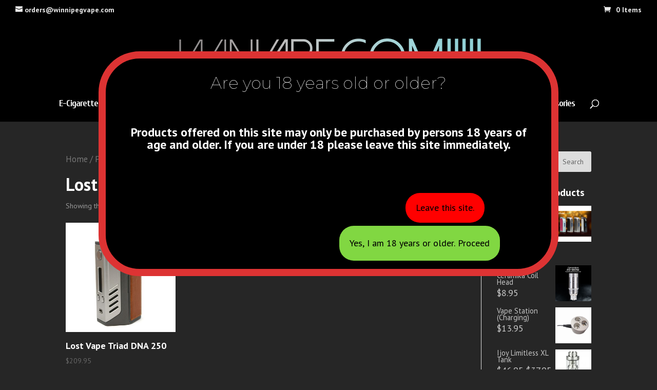

--- FILE ---
content_type: text/html; charset=UTF-8
request_url: https://winvape.com/product-tag/lost-vape/
body_size: 11880
content:
<!DOCTYPE html>
<html lang="en-US">
<head>
	<meta charset="UTF-8" />
<meta http-equiv="X-UA-Compatible" content="IE=edge">
	<link rel="pingback" href="https://winvape.com/xmlrpc.php" />

	<script type="text/javascript">
		document.documentElement.className = 'js';
	</script>

	<script>var et_site_url='https://winvape.com';var et_post_id='0';function et_core_page_resource_fallback(a,b){"undefined"===typeof b&&(b=a.sheet.cssRules&&0===a.sheet.cssRules.length);b&&(a.onerror=null,a.onload=null,a.href?a.href=et_site_url+"/?et_core_page_resource="+a.id+et_post_id:a.src&&(a.src=et_site_url+"/?et_core_page_resource="+a.id+et_post_id))}
</script><title>Lost Vape | WinVape.com | Quality Vape Hardware and E-cigarette Kits in Canada</title>
<meta name='robots' content='max-image-preview:large' />
<link rel="alternate" type="application/rss+xml" title="WinVape.com | Quality Vape Hardware and E-cigarette Kits in Canada &raquo; Feed" href="https://winvape.com/feed/" />
<link rel="alternate" type="application/rss+xml" title="WinVape.com | Quality Vape Hardware and E-cigarette Kits in Canada &raquo; Comments Feed" href="https://winvape.com/comments/feed/" />
<link rel="alternate" type="application/rss+xml" title="WinVape.com | Quality Vape Hardware and E-cigarette Kits in Canada &raquo; Lost Vape Tag Feed" href="https://winvape.com/product-tag/lost-vape/feed/" />
<script type="text/javascript">
window._wpemojiSettings = {"baseUrl":"https:\/\/s.w.org\/images\/core\/emoji\/14.0.0\/72x72\/","ext":".png","svgUrl":"https:\/\/s.w.org\/images\/core\/emoji\/14.0.0\/svg\/","svgExt":".svg","source":{"concatemoji":"https:\/\/winvape.com\/wp-includes\/js\/wp-emoji-release.min.js?ver=4fa9ccef37db7b01ae1ce8d0c48b191a"}};
/*! This file is auto-generated */
!function(e,a,t){var n,r,o,i=a.createElement("canvas"),p=i.getContext&&i.getContext("2d");function s(e,t){var a=String.fromCharCode,e=(p.clearRect(0,0,i.width,i.height),p.fillText(a.apply(this,e),0,0),i.toDataURL());return p.clearRect(0,0,i.width,i.height),p.fillText(a.apply(this,t),0,0),e===i.toDataURL()}function c(e){var t=a.createElement("script");t.src=e,t.defer=t.type="text/javascript",a.getElementsByTagName("head")[0].appendChild(t)}for(o=Array("flag","emoji"),t.supports={everything:!0,everythingExceptFlag:!0},r=0;r<o.length;r++)t.supports[o[r]]=function(e){if(p&&p.fillText)switch(p.textBaseline="top",p.font="600 32px Arial",e){case"flag":return s([127987,65039,8205,9895,65039],[127987,65039,8203,9895,65039])?!1:!s([55356,56826,55356,56819],[55356,56826,8203,55356,56819])&&!s([55356,57332,56128,56423,56128,56418,56128,56421,56128,56430,56128,56423,56128,56447],[55356,57332,8203,56128,56423,8203,56128,56418,8203,56128,56421,8203,56128,56430,8203,56128,56423,8203,56128,56447]);case"emoji":return!s([129777,127995,8205,129778,127999],[129777,127995,8203,129778,127999])}return!1}(o[r]),t.supports.everything=t.supports.everything&&t.supports[o[r]],"flag"!==o[r]&&(t.supports.everythingExceptFlag=t.supports.everythingExceptFlag&&t.supports[o[r]]);t.supports.everythingExceptFlag=t.supports.everythingExceptFlag&&!t.supports.flag,t.DOMReady=!1,t.readyCallback=function(){t.DOMReady=!0},t.supports.everything||(n=function(){t.readyCallback()},a.addEventListener?(a.addEventListener("DOMContentLoaded",n,!1),e.addEventListener("load",n,!1)):(e.attachEvent("onload",n),a.attachEvent("onreadystatechange",function(){"complete"===a.readyState&&t.readyCallback()})),(e=t.source||{}).concatemoji?c(e.concatemoji):e.wpemoji&&e.twemoji&&(c(e.twemoji),c(e.wpemoji)))}(window,document,window._wpemojiSettings);
</script>
<meta content="winvape v." name="generator"/><style type="text/css">
img.wp-smiley,
img.emoji {
	display: inline !important;
	border: none !important;
	box-shadow: none !important;
	height: 1em !important;
	width: 1em !important;
	margin: 0 0.07em !important;
	vertical-align: -0.1em !important;
	background: none !important;
	padding: 0 !important;
}
</style>
	<link rel='stylesheet' id='wp-block-library-css' href='https://winvape.com/wp-includes/css/dist/block-library/style.min.css?ver=4fa9ccef37db7b01ae1ce8d0c48b191a' type='text/css' media='all' />
<link rel='stylesheet' id='wc-blocks-vendors-style-css' href='https://winvape.com/wp-content/plugins/woocommerce/packages/woocommerce-blocks/build/wc-blocks-vendors-style.css?ver=10.4.6' type='text/css' media='all' />
<link rel='stylesheet' id='wc-blocks-style-css' href='https://winvape.com/wp-content/plugins/woocommerce/packages/woocommerce-blocks/build/wc-blocks-style.css?ver=10.4.6' type='text/css' media='all' />
<link rel='stylesheet' id='classic-theme-styles-css' href='https://winvape.com/wp-includes/css/classic-themes.min.css?ver=1' type='text/css' media='all' />
<style id='global-styles-inline-css' type='text/css'>
body{--wp--preset--color--black: #000000;--wp--preset--color--cyan-bluish-gray: #abb8c3;--wp--preset--color--white: #ffffff;--wp--preset--color--pale-pink: #f78da7;--wp--preset--color--vivid-red: #cf2e2e;--wp--preset--color--luminous-vivid-orange: #ff6900;--wp--preset--color--luminous-vivid-amber: #fcb900;--wp--preset--color--light-green-cyan: #7bdcb5;--wp--preset--color--vivid-green-cyan: #00d084;--wp--preset--color--pale-cyan-blue: #8ed1fc;--wp--preset--color--vivid-cyan-blue: #0693e3;--wp--preset--color--vivid-purple: #9b51e0;--wp--preset--gradient--vivid-cyan-blue-to-vivid-purple: linear-gradient(135deg,rgba(6,147,227,1) 0%,rgb(155,81,224) 100%);--wp--preset--gradient--light-green-cyan-to-vivid-green-cyan: linear-gradient(135deg,rgb(122,220,180) 0%,rgb(0,208,130) 100%);--wp--preset--gradient--luminous-vivid-amber-to-luminous-vivid-orange: linear-gradient(135deg,rgba(252,185,0,1) 0%,rgba(255,105,0,1) 100%);--wp--preset--gradient--luminous-vivid-orange-to-vivid-red: linear-gradient(135deg,rgba(255,105,0,1) 0%,rgb(207,46,46) 100%);--wp--preset--gradient--very-light-gray-to-cyan-bluish-gray: linear-gradient(135deg,rgb(238,238,238) 0%,rgb(169,184,195) 100%);--wp--preset--gradient--cool-to-warm-spectrum: linear-gradient(135deg,rgb(74,234,220) 0%,rgb(151,120,209) 20%,rgb(207,42,186) 40%,rgb(238,44,130) 60%,rgb(251,105,98) 80%,rgb(254,248,76) 100%);--wp--preset--gradient--blush-light-purple: linear-gradient(135deg,rgb(255,206,236) 0%,rgb(152,150,240) 100%);--wp--preset--gradient--blush-bordeaux: linear-gradient(135deg,rgb(254,205,165) 0%,rgb(254,45,45) 50%,rgb(107,0,62) 100%);--wp--preset--gradient--luminous-dusk: linear-gradient(135deg,rgb(255,203,112) 0%,rgb(199,81,192) 50%,rgb(65,88,208) 100%);--wp--preset--gradient--pale-ocean: linear-gradient(135deg,rgb(255,245,203) 0%,rgb(182,227,212) 50%,rgb(51,167,181) 100%);--wp--preset--gradient--electric-grass: linear-gradient(135deg,rgb(202,248,128) 0%,rgb(113,206,126) 100%);--wp--preset--gradient--midnight: linear-gradient(135deg,rgb(2,3,129) 0%,rgb(40,116,252) 100%);--wp--preset--duotone--dark-grayscale: url('#wp-duotone-dark-grayscale');--wp--preset--duotone--grayscale: url('#wp-duotone-grayscale');--wp--preset--duotone--purple-yellow: url('#wp-duotone-purple-yellow');--wp--preset--duotone--blue-red: url('#wp-duotone-blue-red');--wp--preset--duotone--midnight: url('#wp-duotone-midnight');--wp--preset--duotone--magenta-yellow: url('#wp-duotone-magenta-yellow');--wp--preset--duotone--purple-green: url('#wp-duotone-purple-green');--wp--preset--duotone--blue-orange: url('#wp-duotone-blue-orange');--wp--preset--font-size--small: 13px;--wp--preset--font-size--medium: 20px;--wp--preset--font-size--large: 36px;--wp--preset--font-size--x-large: 42px;--wp--preset--spacing--20: 0.44rem;--wp--preset--spacing--30: 0.67rem;--wp--preset--spacing--40: 1rem;--wp--preset--spacing--50: 1.5rem;--wp--preset--spacing--60: 2.25rem;--wp--preset--spacing--70: 3.38rem;--wp--preset--spacing--80: 5.06rem;}:where(.is-layout-flex){gap: 0.5em;}body .is-layout-flow > .alignleft{float: left;margin-inline-start: 0;margin-inline-end: 2em;}body .is-layout-flow > .alignright{float: right;margin-inline-start: 2em;margin-inline-end: 0;}body .is-layout-flow > .aligncenter{margin-left: auto !important;margin-right: auto !important;}body .is-layout-constrained > .alignleft{float: left;margin-inline-start: 0;margin-inline-end: 2em;}body .is-layout-constrained > .alignright{float: right;margin-inline-start: 2em;margin-inline-end: 0;}body .is-layout-constrained > .aligncenter{margin-left: auto !important;margin-right: auto !important;}body .is-layout-constrained > :where(:not(.alignleft):not(.alignright):not(.alignfull)){max-width: var(--wp--style--global--content-size);margin-left: auto !important;margin-right: auto !important;}body .is-layout-constrained > .alignwide{max-width: var(--wp--style--global--wide-size);}body .is-layout-flex{display: flex;}body .is-layout-flex{flex-wrap: wrap;align-items: center;}body .is-layout-flex > *{margin: 0;}:where(.wp-block-columns.is-layout-flex){gap: 2em;}.has-black-color{color: var(--wp--preset--color--black) !important;}.has-cyan-bluish-gray-color{color: var(--wp--preset--color--cyan-bluish-gray) !important;}.has-white-color{color: var(--wp--preset--color--white) !important;}.has-pale-pink-color{color: var(--wp--preset--color--pale-pink) !important;}.has-vivid-red-color{color: var(--wp--preset--color--vivid-red) !important;}.has-luminous-vivid-orange-color{color: var(--wp--preset--color--luminous-vivid-orange) !important;}.has-luminous-vivid-amber-color{color: var(--wp--preset--color--luminous-vivid-amber) !important;}.has-light-green-cyan-color{color: var(--wp--preset--color--light-green-cyan) !important;}.has-vivid-green-cyan-color{color: var(--wp--preset--color--vivid-green-cyan) !important;}.has-pale-cyan-blue-color{color: var(--wp--preset--color--pale-cyan-blue) !important;}.has-vivid-cyan-blue-color{color: var(--wp--preset--color--vivid-cyan-blue) !important;}.has-vivid-purple-color{color: var(--wp--preset--color--vivid-purple) !important;}.has-black-background-color{background-color: var(--wp--preset--color--black) !important;}.has-cyan-bluish-gray-background-color{background-color: var(--wp--preset--color--cyan-bluish-gray) !important;}.has-white-background-color{background-color: var(--wp--preset--color--white) !important;}.has-pale-pink-background-color{background-color: var(--wp--preset--color--pale-pink) !important;}.has-vivid-red-background-color{background-color: var(--wp--preset--color--vivid-red) !important;}.has-luminous-vivid-orange-background-color{background-color: var(--wp--preset--color--luminous-vivid-orange) !important;}.has-luminous-vivid-amber-background-color{background-color: var(--wp--preset--color--luminous-vivid-amber) !important;}.has-light-green-cyan-background-color{background-color: var(--wp--preset--color--light-green-cyan) !important;}.has-vivid-green-cyan-background-color{background-color: var(--wp--preset--color--vivid-green-cyan) !important;}.has-pale-cyan-blue-background-color{background-color: var(--wp--preset--color--pale-cyan-blue) !important;}.has-vivid-cyan-blue-background-color{background-color: var(--wp--preset--color--vivid-cyan-blue) !important;}.has-vivid-purple-background-color{background-color: var(--wp--preset--color--vivid-purple) !important;}.has-black-border-color{border-color: var(--wp--preset--color--black) !important;}.has-cyan-bluish-gray-border-color{border-color: var(--wp--preset--color--cyan-bluish-gray) !important;}.has-white-border-color{border-color: var(--wp--preset--color--white) !important;}.has-pale-pink-border-color{border-color: var(--wp--preset--color--pale-pink) !important;}.has-vivid-red-border-color{border-color: var(--wp--preset--color--vivid-red) !important;}.has-luminous-vivid-orange-border-color{border-color: var(--wp--preset--color--luminous-vivid-orange) !important;}.has-luminous-vivid-amber-border-color{border-color: var(--wp--preset--color--luminous-vivid-amber) !important;}.has-light-green-cyan-border-color{border-color: var(--wp--preset--color--light-green-cyan) !important;}.has-vivid-green-cyan-border-color{border-color: var(--wp--preset--color--vivid-green-cyan) !important;}.has-pale-cyan-blue-border-color{border-color: var(--wp--preset--color--pale-cyan-blue) !important;}.has-vivid-cyan-blue-border-color{border-color: var(--wp--preset--color--vivid-cyan-blue) !important;}.has-vivid-purple-border-color{border-color: var(--wp--preset--color--vivid-purple) !important;}.has-vivid-cyan-blue-to-vivid-purple-gradient-background{background: var(--wp--preset--gradient--vivid-cyan-blue-to-vivid-purple) !important;}.has-light-green-cyan-to-vivid-green-cyan-gradient-background{background: var(--wp--preset--gradient--light-green-cyan-to-vivid-green-cyan) !important;}.has-luminous-vivid-amber-to-luminous-vivid-orange-gradient-background{background: var(--wp--preset--gradient--luminous-vivid-amber-to-luminous-vivid-orange) !important;}.has-luminous-vivid-orange-to-vivid-red-gradient-background{background: var(--wp--preset--gradient--luminous-vivid-orange-to-vivid-red) !important;}.has-very-light-gray-to-cyan-bluish-gray-gradient-background{background: var(--wp--preset--gradient--very-light-gray-to-cyan-bluish-gray) !important;}.has-cool-to-warm-spectrum-gradient-background{background: var(--wp--preset--gradient--cool-to-warm-spectrum) !important;}.has-blush-light-purple-gradient-background{background: var(--wp--preset--gradient--blush-light-purple) !important;}.has-blush-bordeaux-gradient-background{background: var(--wp--preset--gradient--blush-bordeaux) !important;}.has-luminous-dusk-gradient-background{background: var(--wp--preset--gradient--luminous-dusk) !important;}.has-pale-ocean-gradient-background{background: var(--wp--preset--gradient--pale-ocean) !important;}.has-electric-grass-gradient-background{background: var(--wp--preset--gradient--electric-grass) !important;}.has-midnight-gradient-background{background: var(--wp--preset--gradient--midnight) !important;}.has-small-font-size{font-size: var(--wp--preset--font-size--small) !important;}.has-medium-font-size{font-size: var(--wp--preset--font-size--medium) !important;}.has-large-font-size{font-size: var(--wp--preset--font-size--large) !important;}.has-x-large-font-size{font-size: var(--wp--preset--font-size--x-large) !important;}
.wp-block-navigation a:where(:not(.wp-element-button)){color: inherit;}
:where(.wp-block-columns.is-layout-flex){gap: 2em;}
.wp-block-pullquote{font-size: 1.5em;line-height: 1.6;}
</style>
<link rel='stylesheet' id='contact-form-7-css' href='https://winvape.com/wp-content/plugins/contact-form-7/includes/css/styles.css?ver=5.7.7' type='text/css' media='all' />
<link rel='stylesheet' id='woocommerce-layout-css' href='https://winvape.com/wp-content/plugins/woocommerce/assets/css/woocommerce-layout.css?ver=7.9.0' type='text/css' media='all' />
<link rel='stylesheet' id='woocommerce-smallscreen-css' href='https://winvape.com/wp-content/plugins/woocommerce/assets/css/woocommerce-smallscreen.css?ver=7.9.0' type='text/css' media='only screen and (max-width: 768px)' />
<link rel='stylesheet' id='woocommerce-general-css' href='https://winvape.com/wp-content/plugins/woocommerce/assets/css/woocommerce.css?ver=7.9.0' type='text/css' media='all' />
<style id='woocommerce-inline-inline-css' type='text/css'>
.woocommerce form .form-row .required { visibility: visible; }
</style>
<link rel='stylesheet' id='divi-style-css' href='https://winvape.com/wp-content/themes/winvape/style.css?ver=4.0.6' type='text/css' media='all' />
<link rel='stylesheet' id='popup-maker-site-css' href='//winvape.com/wp-content/uploads/pum/pum-site-styles.css?generated=1755185822&#038;ver=1.20.6' type='text/css' media='all' />
<link rel='stylesheet' id='dashicons-css' href='https://winvape.com/wp-includes/css/dashicons.min.css?ver=4fa9ccef37db7b01ae1ce8d0c48b191a' type='text/css' media='all' />
<script type='text/javascript' src='https://winvape.com/wp-includes/js/jquery/jquery.min.js?ver=3.6.1' id='jquery-core-js'></script>
<script type='text/javascript' src='https://winvape.com/wp-includes/js/jquery/jquery-migrate.min.js?ver=3.3.2' id='jquery-migrate-js'></script>
<link rel="https://api.w.org/" href="https://winvape.com/wp-json/" /><link rel="alternate" type="application/json" href="https://winvape.com/wp-json/wp/v2/product_tag/319" /><link rel="EditURI" type="application/rsd+xml" title="RSD" href="https://winvape.com/xmlrpc.php?rsd" />
<link rel="wlwmanifest" type="application/wlwmanifest+xml" href="https://winvape.com/wp-includes/wlwmanifest.xml" />

<meta name="viewport" content="width=device-width, initial-scale=1.0, maximum-scale=1.0, user-scalable=0" /><link rel="shortcut icon" href="https://winvape.com/wp-content/uploads/2016/07/favicon.jpg" />	<noscript><style>.woocommerce-product-gallery{ opacity: 1 !important; }</style></noscript>
	<style type="text/css" id="custom-background-css">
body.custom-background { background-color: #262626; }
</style>
	<link rel="stylesheet" id="et-divi-customizer-global-cached-inline-styles" href="https://winvape.com/wp-content/et-cache/global/et-divi-customizer-global-17669137334066.min.css" onerror="et_core_page_resource_fallback(this, true)" onload="et_core_page_resource_fallback(this)" /></head>
<body class="archive tax-product_tag term-lost-vape term-319 custom-background theme-Divi woocommerce woocommerce-page woocommerce-no-js et_pb_button_helper_class et_fullwidth_nav et_fullwidth_secondary_nav et_non_fixed_nav et_show_nav et_secondary_nav_enabled et_primary_nav_dropdown_animation_fade et_secondary_nav_dropdown_animation_fade et_header_style_centered et_pb_footer_columns_1_4__1_2 et_cover_background et_pb_gutter osx et_pb_gutters3 et_right_sidebar et_divi_theme et-db et_minified_js et_minified_css">
	<div id="page-container">

					<div id="top-header">
			<div class="container clearfix">

			
				<div id="et-info">
									<span id="et-info-phone"></span>
				
									<a href="mailto:orders@winnipegvape.com"><span id="et-info-email">orders@winnipegvape.com</span></a>
				
								</div> <!-- #et-info -->

			
				<div id="et-secondary-menu">
				<a href="https://winvape.com/cart/" class="et-cart-info">
				<span>0 Items</span>
			</a>				</div> <!-- #et-secondary-menu -->

			</div> <!-- .container -->
		</div> <!-- #top-header -->
		
	
			<header id="main-header" data-height-onload="154">
			<div class="container clearfix et_menu_container">
							<div class="logo_container">
					<span class="logo_helper"></span>
					<a href="https://winvape.com/">
						<img src="https://winvape.com/wp-content/uploads/2016/07/logo-1.jpg.png" alt="WinVape.com | Quality Vape Hardware and E-cigarette Kits in Canada" id="logo" data-height-percentage="61" />
					</a>
				</div>
							<div id="et-top-navigation" data-height="154" data-fixed-height="52">
											<nav id="top-menu-nav">
						<ul id="top-menu" class="nav"><li id="menu-item-998" class="menu-item menu-item-type-custom menu-item-object-custom menu-item-998"><a href="https://winvape.com/product-category/e-cigarette-kits/">E-Cigarette Kits</a></li>
<li id="menu-item-1000" class="menu-item menu-item-type-custom menu-item-object-custom menu-item-has-children menu-item-1000"><a href="https://winvape.com/product-category/atomizers-clearomizers-rba-s/">Atomizers / Clearomizers / RBA&#8217;s</a>
<ul class="sub-menu">
	<li id="menu-item-999" class="menu-item menu-item-type-custom menu-item-object-custom menu-item-999"><a href="https://winvape.com/product-category/atomizers-clearomizers-rba-s/clearomizerstank-systems/">Clearomizers/Tank Systems</a></li>
	<li id="menu-item-1001" class="menu-item menu-item-type-custom menu-item-object-custom menu-item-1001"><a href="https://winvape.com/product-category/atomizers-clearomizers-rba-s/rebuildable-atomizers/">Rebuildable Atomizers</a></li>
</ul>
</li>
<li id="menu-item-1002" class="menu-item menu-item-type-custom menu-item-object-custom menu-item-has-children menu-item-1002"><a href="https://winvape.com/product-category/batteries-advanced-mods/">Batteries / Advanced Mods</a>
<ul class="sub-menu">
	<li id="menu-item-1003" class="menu-item menu-item-type-custom menu-item-object-custom menu-item-1003"><a href="https://winvape.com/product-category/batteries-advanced-mods/advanced-modsapv/">Advanced Mods/APV</a></li>
	<li id="menu-item-1004" class="menu-item menu-item-type-custom menu-item-object-custom menu-item-1004"><a href="https://winvape.com/product-category/batteries-advanced-mods/e-go-batteries/">E-go Batteries</a></li>
	<li id="menu-item-1005" class="menu-item menu-item-type-custom menu-item-object-custom menu-item-1005"><a href="https://winvape.com/product-category/batteries-advanced-mods/rechargeable-li-ionli-mn-batteries/">Rechargeable Li-Ion/Li-Mn Batteries</a></li>
</ul>
</li>
<li id="menu-item-1006" class="menu-item menu-item-type-custom menu-item-object-custom menu-item-1006"><a href="https://winvape.com/product-category/advanced-mods/">Advanced Mods</a></li>
<li id="menu-item-1007" class="menu-item menu-item-type-custom menu-item-object-custom menu-item-has-children menu-item-1007"><a href="https://winvape.com/product-category/e-liquid/">E-Liquid</a>
<ul class="sub-menu">
	<li id="menu-item-1248" class="menu-item menu-item-type-taxonomy menu-item-object-product_cat menu-item-1248"><a href="https://winvape.com/product-category/e-liquid/sweet-vape-premium/">SweetVape</a></li>
	<li id="menu-item-1244" class="menu-item menu-item-type-taxonomy menu-item-object-product_cat menu-item-1244"><a href="https://winvape.com/product-category/e-liquid/premium-line/">The Jolly Man</a></li>
	<li id="menu-item-1245" class="menu-item menu-item-type-taxonomy menu-item-object-product_cat menu-item-1245"><a href="https://winvape.com/product-category/e-liquid/taste-factory/">Taste Factory</a></li>
	<li id="menu-item-1008" class="menu-item menu-item-type-custom menu-item-object-custom menu-item-1008"><a href="https://winvape.com/product-category/e-liquid/winvape-premium-e-liquid/">WinVape Premium E-Liquid</a></li>
</ul>
</li>
<li id="menu-item-1012" class="menu-item menu-item-type-custom menu-item-object-custom menu-item-1012"><a href="https://winvape.com/product-category/accessories/">Accessories</a></li>
</ul>						</nav>
					
					
					
										<div id="et_top_search">
						<span id="et_search_icon"></span>
					</div>
					
					<div id="et_mobile_nav_menu">
				<div class="mobile_nav closed">
					<span class="select_page">Select Page</span>
					<span class="mobile_menu_bar mobile_menu_bar_toggle"></span>
				</div>
			</div>				</div> <!-- #et-top-navigation -->
			</div> <!-- .container -->
			<div class="et_search_outer">
				<div class="container et_search_form_container">
					<form role="search" method="get" class="et-search-form" action="https://winvape.com/">
					<input type="search" class="et-search-field" placeholder="Search &hellip;" value="" name="s" title="Search for:" />					</form>
					<span class="et_close_search_field"></span>
				</div>
			</div>
		</header> <!-- #main-header -->
			<div id="et-main-area">
	
		<div id="main-content">
			<div class="container">
				<div id="content-area" class="clearfix">
					<div id="left-area"><nav class="woocommerce-breadcrumb"><a href="https://winvape.com">Home</a>&nbsp;&#47;&nbsp;Products tagged &ldquo;Lost Vape&rdquo;</nav><header class="woocommerce-products-header">
			<h1 class="woocommerce-products-header__title page-title">Lost Vape</h1>
	
	</header>
<div class="woocommerce-notices-wrapper"></div><p class="woocommerce-result-count">
	Showing the single result</p>
<form class="woocommerce-ordering" method="get">
	<select name="orderby" class="orderby" aria-label="Shop order">
					<option value="menu_order"  selected='selected'>Default sorting</option>
					<option value="popularity" >Sort by popularity</option>
					<option value="rating" >Sort by average rating</option>
					<option value="date" >Sort by latest</option>
					<option value="price" >Sort by price: low to high</option>
					<option value="price-desc" >Sort by price: high to low</option>
			</select>
	<input type="hidden" name="paged" value="1" />
	</form>
<ul class="products columns-4">
<li class="product type-product post-1127 status-publish first outofstock product_cat-advanced-mods product_cat-advanced-modsapv product_tag-dna-250 product_tag-lost-vape product_tag-triad has-post-thumbnail featured taxable shipping-taxable purchasable product-type-variable has-default-attributes">
	<a href="https://winvape.com/product/lost-vape-triad-dna-250/" class="woocommerce-LoopProduct-link woocommerce-loop-product__link"><span class="et_shop_image"><img width="400" height="400" src="https://winvape.com/wp-content/uploads/2016/11/box-triade-dna200-par-lost-vape-1.jpg" class="attachment-woocommerce_thumbnail size-woocommerce_thumbnail" alt="" decoding="async" loading="lazy" srcset="https://winvape.com/wp-content/uploads/2016/11/box-triade-dna200-par-lost-vape-1.jpg 800w, https://winvape.com/wp-content/uploads/2016/11/box-triade-dna200-par-lost-vape-1-150x150.jpg 150w, https://winvape.com/wp-content/uploads/2016/11/box-triade-dna200-par-lost-vape-1-300x300.jpg 300w, https://winvape.com/wp-content/uploads/2016/11/box-triade-dna200-par-lost-vape-1-768x768.jpg 768w, https://winvape.com/wp-content/uploads/2016/11/box-triade-dna200-par-lost-vape-1-157x157.jpg 157w, https://winvape.com/wp-content/uploads/2016/11/box-triade-dna200-par-lost-vape-1-400x400.jpg 400w, https://winvape.com/wp-content/uploads/2016/11/box-triade-dna200-par-lost-vape-1-510x510.jpg 510w" sizes="(max-width: 400px) 100vw, 400px" /><span class="et_overlay"></span></span><h2 class="woocommerce-loop-product__title">Lost Vape Triad DNA 250</h2>
	<span class="price"><span class="woocommerce-Price-amount amount"><bdi><span class="woocommerce-Price-currencySymbol">&#36;</span>209.95</bdi></span></span>
</a></li>
</ul>
</div> <!-- #left-area -->	<div id="sidebar">
		<div id="search-2" class="et_pb_widget widget_search"><form role="search" method="get" id="searchform" class="searchform" action="https://winvape.com/">
				<div>
					<label class="screen-reader-text" for="s">Search for:</label>
					<input type="text" value="" name="s" id="s" />
					<input type="submit" id="searchsubmit" value="Search" />
				</div>
			</form></div> <!-- end .et_pb_widget --><div id="woocommerce_top_rated_products-2" class="et_pb_widget woocommerce widget_top_rated_products"><h4 class="widgettitle">Top Rated Products</h4><ul class="product_list_widget"><li>
	
	<a href="https://winvape.com/product/yihi-sx-mini-m-class/">
		<img width="400" height="400" src="https://winvape.com/wp-content/uploads/2015/04/p_5_1_5_515-thickbox_default-YiHi-SX-Mini-M-Class.jpg" class="attachment-woocommerce_thumbnail size-woocommerce_thumbnail" alt="YiHi SX Mini M Class" decoding="async" loading="lazy" srcset="https://winvape.com/wp-content/uploads/2015/04/p_5_1_5_515-thickbox_default-YiHi-SX-Mini-M-Class.jpg 400w, https://winvape.com/wp-content/uploads/2015/04/p_5_1_5_515-thickbox_default-YiHi-SX-Mini-M-Class-150x150.jpg 150w, https://winvape.com/wp-content/uploads/2015/04/p_5_1_5_515-thickbox_default-YiHi-SX-Mini-M-Class-300x300.jpg 300w, https://winvape.com/wp-content/uploads/2015/04/p_5_1_5_515-thickbox_default-YiHi-SX-Mini-M-Class-157x157.jpg 157w" sizes="(max-width: 400px) 100vw, 400px" />		<span class="product-title">YiHi SX Mini M Class</span>
	</a>

			<div class="star-rating" role="img" aria-label="Rated 5.00 out of 5"><span style="width:100%">Rated <strong class="rating">5.00</strong> out of 5</span></div>	
	<del aria-hidden="true"><span class="woocommerce-Price-amount amount"><bdi><span class="woocommerce-Price-currencySymbol">&#36;</span>199.95</bdi></span></del> <ins><span class="woocommerce-Price-amount amount"><bdi><span class="woocommerce-Price-currencySymbol">&#36;</span>134.95</bdi></span></ins>
	</li>
<li>
	
	<a href="https://winvape.com/product/vapeston-ceramika-coil-head/">
		<img width="400" height="400" src="https://winvape.com/wp-content/uploads/2015/12/p_5_5_2_552-thickbox_default-Vapeston-Ceramika-Coil-Head.jpg" class="attachment-woocommerce_thumbnail size-woocommerce_thumbnail" alt="Vapeston Ceramika Coil Head" decoding="async" loading="lazy" srcset="https://winvape.com/wp-content/uploads/2015/12/p_5_5_2_552-thickbox_default-Vapeston-Ceramika-Coil-Head.jpg 400w, https://winvape.com/wp-content/uploads/2015/12/p_5_5_2_552-thickbox_default-Vapeston-Ceramika-Coil-Head-150x150.jpg 150w, https://winvape.com/wp-content/uploads/2015/12/p_5_5_2_552-thickbox_default-Vapeston-Ceramika-Coil-Head-300x300.jpg 300w, https://winvape.com/wp-content/uploads/2015/12/p_5_5_2_552-thickbox_default-Vapeston-Ceramika-Coil-Head-157x157.jpg 157w" sizes="(max-width: 400px) 100vw, 400px" />		<span class="product-title">Vapeston Ceramika Coil Head</span>
	</a>

				
	<span class="woocommerce-Price-amount amount"><bdi><span class="woocommerce-Price-currencySymbol">&#36;</span>8.95</bdi></span>
	</li>
<li>
	
	<a href="https://winvape.com/product/vape-station-charging/">
		<img width="400" height="400" src="https://winvape.com/wp-content/uploads/2014/01/p_2_8_2_282-thickbox_default-Vape-Station-(Charging)-.jpg" class="attachment-woocommerce_thumbnail size-woocommerce_thumbnail" alt="Vape Station (Charging)" decoding="async" loading="lazy" srcset="https://winvape.com/wp-content/uploads/2014/01/p_2_8_2_282-thickbox_default-Vape-Station-(Charging)-.jpg 400w, https://winvape.com/wp-content/uploads/2014/01/p_2_8_2_282-thickbox_default-Vape-Station-(Charging)--150x150.jpg 150w, https://winvape.com/wp-content/uploads/2014/01/p_2_8_2_282-thickbox_default-Vape-Station-(Charging)--300x300.jpg 300w, https://winvape.com/wp-content/uploads/2014/01/p_2_8_2_282-thickbox_default-Vape-Station-(Charging)--157x157.jpg 157w" sizes="(max-width: 400px) 100vw, 400px" />		<span class="product-title">Vape Station (Charging)</span>
	</a>

				
	<span class="woocommerce-Price-amount amount"><bdi><span class="woocommerce-Price-currencySymbol">&#36;</span>13.95</bdi></span>
	</li>
<li>
	
	<a href="https://winvape.com/product/ijoy-limitless-xl-tank/">
		<img width="225" height="225" src="https://winvape.com/wp-content/uploads/2016/11/images-4.jpg" class="attachment-woocommerce_thumbnail size-woocommerce_thumbnail" alt="" decoding="async" loading="lazy" srcset="https://winvape.com/wp-content/uploads/2016/11/images-4.jpg 225w, https://winvape.com/wp-content/uploads/2016/11/images-4-150x150.jpg 150w, https://winvape.com/wp-content/uploads/2016/11/images-4-157x157.jpg 157w" sizes="(max-width: 225px) 100vw, 225px" />		<span class="product-title">Ijoy Limitless XL Tank</span>
	</a>

				
	<del aria-hidden="true"><span class="woocommerce-Price-amount amount"><bdi><span class="woocommerce-Price-currencySymbol">&#36;</span>46.95</bdi></span></del> <ins><span class="woocommerce-Price-amount amount"><bdi><span class="woocommerce-Price-currencySymbol">&#36;</span>37.95</bdi></span></ins>
	</li>
<li>
	
	<a href="https://winvape.com/product/smok-pyrex-rsst/">
		<img width="400" height="400" src="https://winvape.com/wp-content/uploads/2014/04/p_3_5_5_355-thickbox_default-SMOK--Pyrex-RSST.jpg" class="attachment-woocommerce_thumbnail size-woocommerce_thumbnail" alt="SMOK Pyrex RSST" decoding="async" loading="lazy" srcset="https://winvape.com/wp-content/uploads/2014/04/p_3_5_5_355-thickbox_default-SMOK--Pyrex-RSST.jpg 400w, https://winvape.com/wp-content/uploads/2014/04/p_3_5_5_355-thickbox_default-SMOK--Pyrex-RSST-150x150.jpg 150w, https://winvape.com/wp-content/uploads/2014/04/p_3_5_5_355-thickbox_default-SMOK--Pyrex-RSST-300x300.jpg 300w, https://winvape.com/wp-content/uploads/2014/04/p_3_5_5_355-thickbox_default-SMOK--Pyrex-RSST-157x157.jpg 157w" sizes="(max-width: 400px) 100vw, 400px" />		<span class="product-title">SMOK  Pyrex RSST</span>
	</a>

				
	<span class="woocommerce-Price-amount amount"><bdi><span class="woocommerce-Price-currencySymbol">&#36;</span>38.95</bdi></span>
	</li>
</ul></div> <!-- end .et_pb_widget -->	</div> <!-- end #sidebar -->

				</div> <!-- #content-area -->
			</div> <!-- .container -->
		</div> <!-- #main-content -->
			<footer id="main-footer">
				
<div class="container">
    <div id="footer-widgets" class="clearfix">
		<div class="footer-widget"><div id="nav_menu-2" class="fwidget et_pb_widget widget_nav_menu"><div class="menu-customer-service-container"><ul id="menu-customer-service" class="menu"><li id="menu-item-53" class="menu-item menu-item-type-post_type menu-item-object-page menu-item-home menu-item-53"><a href="https://winvape.com/">Home</a></li>
<li id="menu-item-1073" class="menu-item menu-item-type-post_type menu-item-object-page menu-item-1073"><a href="https://winvape.com/about-us/">About us</a></li>
<li id="menu-item-1031" class="menu-item menu-item-type-post_type menu-item-object-page menu-item-1031"><a href="https://winvape.com/payments/">Payments</a></li>
<li id="menu-item-50" class="menu-item menu-item-type-post_type menu-item-object-page menu-item-50"><a href="https://winvape.com/shipping-returns/">Shipping &#038; Returns</a></li>
<li id="menu-item-997" class="menu-item menu-item-type-post_type menu-item-object-page menu-item-997"><a href="https://winvape.com/warranty-information/">Warranty Information</a></li>
<li id="menu-item-51" class="menu-item menu-item-type-post_type menu-item-object-page menu-item-51"><a href="https://winvape.com/privacy-security/">Privacy &#038; Security</a></li>
<li id="menu-item-52" class="menu-item menu-item-type-post_type menu-item-object-page menu-item-52"><a href="https://winvape.com/contact/">Contact</a></li>
</ul></div></div> <!-- end .fwidget --></div> <!-- end .footer-widget --><div class="footer-widget"><div id="woocommerce_recent_reviews-2" class="fwidget et_pb_widget woocommerce widget_recent_reviews"><h4 class="title">Recent Reviews</h4><ul class="product_list_widget"><li>
	
	
	<a href="https://winvape.com/product/yihi-sx-mini-m-class/#comment-21">
		<img width="400" height="400" src="https://winvape.com/wp-content/uploads/2015/04/p_5_1_5_515-thickbox_default-YiHi-SX-Mini-M-Class.jpg" class="attachment-woocommerce_thumbnail size-woocommerce_thumbnail" alt="YiHi SX Mini M Class" decoding="async" loading="lazy" srcset="https://winvape.com/wp-content/uploads/2015/04/p_5_1_5_515-thickbox_default-YiHi-SX-Mini-M-Class.jpg 400w, https://winvape.com/wp-content/uploads/2015/04/p_5_1_5_515-thickbox_default-YiHi-SX-Mini-M-Class-150x150.jpg 150w, https://winvape.com/wp-content/uploads/2015/04/p_5_1_5_515-thickbox_default-YiHi-SX-Mini-M-Class-300x300.jpg 300w, https://winvape.com/wp-content/uploads/2015/04/p_5_1_5_515-thickbox_default-YiHi-SX-Mini-M-Class-157x157.jpg 157w" sizes="(max-width: 400px) 100vw, 400px" />		<span class="product-title">YiHi SX Mini M Class</span>
	</a>

	<div class="star-rating" role="img" aria-label="Rated 5 out of 5"><span style="width:100%">Rated <strong class="rating">5</strong> out of 5</span></div>
	<span class="reviewer">
	by Kyle	</span>

	
	</li>
</ul></div> <!-- end .fwidget --></div> <!-- end .footer-widget --><div class="footer-widget"><div id="woocommerce_product_tag_cloud-2" class="fwidget et_pb_widget woocommerce widget_product_tag_cloud"><h4 class="title">Product Tags</h4><div class="tagcloud"><a href="https://winvape.com/product-tag/anyvape/" class="tag-cloud-link tag-link-78 tag-link-position-1" style="font-size: 13.675675675676pt;" aria-label="anyvape (3 products)">anyvape</a>
<a href="https://winvape.com/product-tag/aspire/" class="tag-cloud-link tag-link-96 tag-link-position-2" style="font-size: 11.405405405405pt;" aria-label="Aspire (2 products)">Aspire</a>
<a href="https://winvape.com/product-tag/avid-artisan/" class="tag-cloud-link tag-link-340 tag-link-position-3" style="font-size: 8pt;" aria-label="Avid Artisan (1 product)">Avid Artisan</a>
<a href="https://winvape.com/product-tag/bdc/" class="tag-cloud-link tag-link-84 tag-link-position-4" style="font-size: 11.405405405405pt;" aria-label="bdc (2 products)">bdc</a>
<a href="https://winvape.com/product-tag/bubba/" class="tag-cloud-link tag-link-386 tag-link-position-5" style="font-size: 13.675675675676pt;" aria-label="Bubba (3 products)">Bubba</a>
<a href="https://winvape.com/product-tag/candy/" class="tag-cloud-link tag-link-388 tag-link-position-6" style="font-size: 13.675675675676pt;" aria-label="Candy (3 products)">Candy</a>
<a href="https://winvape.com/product-tag/ceramic-coil/" class="tag-cloud-link tag-link-296 tag-link-position-7" style="font-size: 11.405405405405pt;" aria-label="ceramic coil (2 products)">ceramic coil</a>
<a href="https://winvape.com/product-tag/ceramika/" class="tag-cloud-link tag-link-295 tag-link-position-8" style="font-size: 11.405405405405pt;" aria-label="Ceramika (2 products)">Ceramika</a>
<a href="https://winvape.com/product-tag/charger/" class="tag-cloud-link tag-link-358 tag-link-position-9" style="font-size: 11.405405405405pt;" aria-label="Charger (2 products)">Charger</a>
<a href="https://winvape.com/product-tag/clapton/" class="tag-cloud-link tag-link-342 tag-link-position-10" style="font-size: 8pt;" aria-label="Clapton (1 product)">Clapton</a>
<a href="https://winvape.com/product-tag/coil/" class="tag-cloud-link tag-link-116 tag-link-position-11" style="font-size: 11.405405405405pt;" aria-label="Coil (2 products)">Coil</a>
<a href="https://winvape.com/product-tag/coil-head/" class="tag-cloud-link tag-link-92 tag-link-position-12" style="font-size: 11.405405405405pt;" aria-label="coil head (2 products)">coil head</a>
<a href="https://winvape.com/product-tag/daedalus/" class="tag-cloud-link tag-link-341 tag-link-position-13" style="font-size: 8pt;" aria-label="Daedalus (1 product)">Daedalus</a>
<a href="https://winvape.com/product-tag/dual-coil/" class="tag-cloud-link tag-link-91 tag-link-position-14" style="font-size: 15.567567567568pt;" aria-label="dual coil (4 products)">dual coil</a>
<a href="https://winvape.com/product-tag/dyi/" class="tag-cloud-link tag-link-343 tag-link-position-15" style="font-size: 8pt;" aria-label="DYI (1 product)">DYI</a>
<a href="https://winvape.com/product-tag/e-liquid/" class="tag-cloud-link tag-link-374 tag-link-position-16" style="font-size: 21.243243243243pt;" aria-label="e-liquid (9 products)">e-liquid</a>
<a href="https://winvape.com/product-tag/glassomizer/" class="tag-cloud-link tag-link-102 tag-link-position-17" style="font-size: 11.405405405405pt;" aria-label="glassomizer (2 products)">glassomizer</a>
<a href="https://winvape.com/product-tag/grape/" class="tag-cloud-link tag-link-387 tag-link-position-18" style="font-size: 13.675675675676pt;" aria-label="Grape (3 products)">Grape</a>
<a href="https://winvape.com/product-tag/green-apple/" class="tag-cloud-link tag-link-372 tag-link-position-19" style="font-size: 18.405405405405pt;" aria-label="green apple (6 products)">green apple</a>
<a href="https://winvape.com/product-tag/hard-candy/" class="tag-cloud-link tag-link-384 tag-link-position-20" style="font-size: 15.567567567568pt;" aria-label="hard candy (4 products)">hard candy</a>
<a href="https://winvape.com/product-tag/herakles-plus/" class="tag-cloud-link tag-link-301 tag-link-position-21" style="font-size: 11.405405405405pt;" aria-label="Herakles PLus (2 products)">Herakles PLus</a>
<a href="https://winvape.com/product-tag/ijoy/" class="tag-cloud-link tag-link-328 tag-link-position-22" style="font-size: 13.675675675676pt;" aria-label="Ijoy (3 products)">Ijoy</a>
<a href="https://winvape.com/product-tag/innokin/" class="tag-cloud-link tag-link-87 tag-link-position-23" style="font-size: 13.675675675676pt;" aria-label="innokin (3 products)">innokin</a>
<a href="https://winvape.com/product-tag/jolly-man/" class="tag-cloud-link tag-link-371 tag-link-position-24" style="font-size: 18.405405405405pt;" aria-label="Jolly man (6 products)">Jolly man</a>
<a href="https://winvape.com/product-tag/kanger/" class="tag-cloud-link tag-link-83 tag-link-position-25" style="font-size: 11.405405405405pt;" aria-label="kanger (2 products)">kanger</a>
<a href="https://winvape.com/product-tag/li-ion/" class="tag-cloud-link tag-link-131 tag-link-position-26" style="font-size: 11.405405405405pt;" aria-label="li-ion (2 products)">li-ion</a>
<a href="https://winvape.com/product-tag/limitless/" class="tag-cloud-link tag-link-329 tag-link-position-27" style="font-size: 11.405405405405pt;" aria-label="Limitless (2 products)">Limitless</a>
<a href="https://winvape.com/product-tag/limitlessplus/" class="tag-cloud-link tag-link-338 tag-link-position-28" style="font-size: 8pt;" aria-label="LimitlessPlus (1 product)">LimitlessPlus</a>
<a href="https://winvape.com/product-tag/maker/" class="tag-cloud-link tag-link-344 tag-link-position-29" style="font-size: 8pt;" aria-label="Maker (1 product)">Maker</a>
<a href="https://winvape.com/product-tag/pastry/" class="tag-cloud-link tag-link-394 tag-link-position-30" style="font-size: 11.405405405405pt;" aria-label="pastry (2 products)">pastry</a>
<a href="https://winvape.com/product-tag/pink-candy/" class="tag-cloud-link tag-link-382 tag-link-position-31" style="font-size: 15.567567567568pt;" aria-label="pink candy (4 products)">pink candy</a>
<a href="https://winvape.com/product-tag/premium/" class="tag-cloud-link tag-link-373 tag-link-position-32" style="font-size: 22pt;" aria-label="premium (10 products)">premium</a>
<a href="https://winvape.com/product-tag/purple/" class="tag-cloud-link tag-link-385 tag-link-position-33" style="font-size: 13.675675675676pt;" aria-label="Purple (3 products)">Purple</a>
<a href="https://winvape.com/product-tag/rdta/" class="tag-cloud-link tag-link-337 tag-link-position-34" style="font-size: 8pt;" aria-label="RDTA (1 product)">RDTA</a>
<a href="https://winvape.com/product-tag/rta/" class="tag-cloud-link tag-link-250 tag-link-position-35" style="font-size: 15.567567567568pt;" aria-label="RTA (4 products)">RTA</a>
<a href="https://winvape.com/product-tag/sense/" class="tag-cloud-link tag-link-300 tag-link-position-36" style="font-size: 11.405405405405pt;" aria-label="Sense (2 products)">Sense</a>
<a href="https://winvape.com/product-tag/smart/" class="tag-cloud-link tag-link-359 tag-link-position-37" style="font-size: 11.405405405405pt;" aria-label="Smart (2 products)">Smart</a>
<a href="https://winvape.com/product-tag/sub-ohm/" class="tag-cloud-link tag-link-245 tag-link-position-38" style="font-size: 13.675675675676pt;" aria-label="sub ohm (3 products)">sub ohm</a>
<a href="https://winvape.com/product-tag/sub-ohm-tank/" class="tag-cloud-link tag-link-297 tag-link-position-39" style="font-size: 11.405405405405pt;" aria-label="sub ohm tank (2 products)">sub ohm tank</a>
<a href="https://winvape.com/product-tag/sweet-vape/" class="tag-cloud-link tag-link-392 tag-link-position-40" style="font-size: 13.675675675676pt;" aria-label="sweet vape (3 products)">sweet vape</a>
<a href="https://winvape.com/product-tag/tank/" class="tag-cloud-link tag-link-85 tag-link-position-41" style="font-size: 11.405405405405pt;" aria-label="tank (2 products)">tank</a>
<a href="https://winvape.com/product-tag/vapeston/" class="tag-cloud-link tag-link-244 tag-link-position-42" style="font-size: 11.405405405405pt;" aria-label="Vapeston (2 products)">Vapeston</a>
<a href="https://winvape.com/product-tag/xl/" class="tag-cloud-link tag-link-339 tag-link-position-43" style="font-size: 8pt;" aria-label="XL (1 product)">XL</a>
<a href="https://winvape.com/product-tag/xtar/" class="tag-cloud-link tag-link-356 tag-link-position-44" style="font-size: 11.405405405405pt;" aria-label="Xtar (2 products)">Xtar</a>
<a href="https://winvape.com/product-tag/youde/" class="tag-cloud-link tag-link-251 tag-link-position-45" style="font-size: 11.405405405405pt;" aria-label="Youde (2 products)">Youde</a></div></div> <!-- end .fwidget --></div> <!-- end .footer-widget -->    </div> <!-- #footer-widgets -->
</div>    <!-- .container -->

		
				<div id="footer-bottom">
					<div class="container clearfix">
				<ul class="et-social-icons">


</ul>						<!-- dcrosbie -->
						<div class="et_pb_column et_pb_column_1_3">Copyright © WinVape.com, <br/>All Rights Reserved 2016</div>
                        <div class="et_pb_column et_pb_column_1_3" ><p id="business-address" style="text-align:center;">Winnipeg, Manitoba, Canada</p></div>
                        <div class="et_pb_column et_pb_column_1_3"><p id="crosbie-web" style="text-align:right;">Website by: <a href="http://www.crosbiewebdesign.ca" style="color: white;">Crosbie Web Design</a></p></div>
					</div>	<!-- .container -->
				</div>
			</footer> <!-- #main-footer -->
		</div> <!-- #et-main-area -->


	</div> <!-- #page-container -->

	<div 
	id="pum-1045" 
	role="dialog" 
	aria-modal="false"
	aria-labelledby="pum_popup_title_1045"
	class="pum pum-overlay pum-theme-1042 pum-theme-hello-box popmake-overlay pum-overlay-disabled auto_open click_open" 
	data-popmake="{&quot;id&quot;:1045,&quot;slug&quot;:&quot;over-18&quot;,&quot;theme_id&quot;:1042,&quot;cookies&quot;:[{&quot;event&quot;:&quot;on_popup_close&quot;,&quot;settings&quot;:{&quot;name&quot;:&quot;pum-1045&quot;,&quot;key&quot;:&quot;&quot;,&quot;session&quot;:&quot;1&quot;,&quot;time&quot;:&quot;1 day&quot;,&quot;path&quot;:&quot;1&quot;}}],&quot;triggers&quot;:[{&quot;type&quot;:&quot;auto_open&quot;,&quot;settings&quot;:{&quot;cookie_name&quot;:[&quot;pum-1045&quot;],&quot;delay&quot;:&quot;500&quot;}},{&quot;type&quot;:&quot;click_open&quot;,&quot;settings&quot;:{&quot;extra_selectors&quot;:&quot;&quot;,&quot;cookie_name&quot;:null}}],&quot;mobile_disabled&quot;:null,&quot;tablet_disabled&quot;:null,&quot;meta&quot;:{&quot;display&quot;:{&quot;responsive_min_width&quot;:&quot;0%&quot;,&quot;responsive_max_width&quot;:&quot;100%&quot;,&quot;stackable&quot;:false,&quot;overlay_disabled&quot;:&quot;1&quot;,&quot;scrollable_content&quot;:false,&quot;disable_reposition&quot;:false,&quot;size&quot;:&quot;normal&quot;,&quot;responsive_min_width_unit&quot;:false,&quot;responsive_max_width_unit&quot;:false,&quot;custom_width&quot;:&quot;640px&quot;,&quot;custom_width_unit&quot;:false,&quot;custom_height&quot;:&quot;380px&quot;,&quot;custom_height_unit&quot;:false,&quot;custom_height_auto&quot;:false,&quot;location&quot;:&quot;center top&quot;,&quot;position_from_trigger&quot;:false,&quot;position_top&quot;:&quot;100&quot;,&quot;position_left&quot;:&quot;Before you can receive product updates, you must first authenticate your Elegant Themes subscription. To do this, you need to enter both your Elegant Themes Username and your Elegant Themes API Key into the Updates Tab in your theme and plugin settings. To locate your API Key, log in to your Elegant Themes account and navigate to the Account &gt; API Key page. Learn more here. If you still get this message, please make sure that your Username and API Key have been entered correctly&quot;,&quot;position_bottom&quot;:&quot;Before you can receive product updates, you must first authenticate your Elegant Themes subscription. To do this, you need to enter both your Elegant Themes Username and your Elegant Themes API Key into the Updates Tab in your theme and plugin settings. To locate your API Key, log in to your Elegant Themes account and navigate to the Account &gt; API Key page. Learn more here. If you still get this message, please make sure that your Username and API Key have been entered correctly&quot;,&quot;position_right&quot;:&quot;Before you can receive product updates, you must first authenticate your Elegant Themes subscription. To do this, you need to enter both your Elegant Themes Username and your Elegant Themes API Key into the Updates Tab in your theme and plugin settings. To locate your API Key, log in to your Elegant Themes account and navigate to the Account &gt; API Key page. Learn more here. If you still get this message, please make sure that your Username and API Key have been entered correctly&quot;,&quot;position_fixed&quot;:false,&quot;animation_type&quot;:&quot;fade&quot;,&quot;animation_speed&quot;:&quot;350&quot;,&quot;animation_origin&quot;:&quot;center top&quot;,&quot;overlay_zindex&quot;:false,&quot;zindex&quot;:&quot;1999999999&quot;},&quot;close&quot;:{&quot;text&quot;:&quot;Yes, I am 18 years or older. Proceed&quot;,&quot;button_delay&quot;:&quot;0&quot;,&quot;overlay_click&quot;:false,&quot;esc_press&quot;:false,&quot;f4_press&quot;:false},&quot;click_open&quot;:[]}}">

	<div id="popmake-1045" class="pum-container popmake theme-1042 pum-responsive pum-responsive-normal responsive size-normal">

				
							<div id="pum_popup_title_1045" class="pum-title popmake-title">
				Are you 18 years old or older?			</div>
		
		
				<div class="pum-content popmake-content" tabindex="0">
			<h3 style="text-align: center; padding-top: 50px; padding-bottom:200px;">Products offered on this site may only be purchased by persons 18 years of age and older. If you are under 18 please leave this site immediately.</h3>
<p><a class="pum-leave">Leave this site.</a></p>
		</div>

				
							<button type="button" class="pum-close popmake-close" aria-label="Close">
			Yes, I am 18 years or older. Proceed			</button>
		
	</div>

</div>
<script type="application/ld+json">{"@context":"https:\/\/schema.org\/","@type":"BreadcrumbList","itemListElement":[{"@type":"ListItem","position":1,"item":{"name":"Home","@id":"https:\/\/winvape.com"}},{"@type":"ListItem","position":2,"item":{"name":"Products tagged &amp;ldquo;Lost Vape&amp;rdquo;","@id":"https:\/\/winvape.com\/product-tag\/lost-vape\/"}}]}</script>	<script type="text/javascript">
		(function () {
			var c = document.body.className;
			c = c.replace(/woocommerce-no-js/, 'woocommerce-js');
			document.body.className = c;
		})();
	</script>
	<link rel='stylesheet' id='et-builder-googlefonts-css' href='https://fonts.googleapis.com/css?family=PT+Sans:regular,italic,700,700italic|Cuprum:regular,italic,700,700italic|Abel:regular&#038;subset=cyrillic,latin,latin-ext,cyrillic-ext,vietnamese' type='text/css' media='all' />
<script type='text/javascript' src='https://winvape.com/wp-content/plugins/contact-form-7/includes/swv/js/index.js?ver=5.7.7' id='swv-js'></script>
<script type='text/javascript' id='contact-form-7-js-extra'>
/* <![CDATA[ */
var wpcf7 = {"api":{"root":"https:\/\/winvape.com\/wp-json\/","namespace":"contact-form-7\/v1"}};
/* ]]> */
</script>
<script type='text/javascript' src='https://winvape.com/wp-content/plugins/contact-form-7/includes/js/index.js?ver=5.7.7' id='contact-form-7-js'></script>
<script type='text/javascript' src='https://winvape.com/wp-content/plugins/woocommerce/assets/js/jquery-blockui/jquery.blockUI.min.js?ver=2.7.0-wc.7.9.0' id='jquery-blockui-js'></script>
<script type='text/javascript' id='wc-add-to-cart-js-extra'>
/* <![CDATA[ */
var wc_add_to_cart_params = {"ajax_url":"\/wp-admin\/admin-ajax.php","wc_ajax_url":"\/?wc-ajax=%%endpoint%%","i18n_view_cart":"View cart","cart_url":"https:\/\/winvape.com\/cart\/","is_cart":"","cart_redirect_after_add":"no"};
/* ]]> */
</script>
<script type='text/javascript' src='https://winvape.com/wp-content/plugins/woocommerce/assets/js/frontend/add-to-cart.min.js?ver=7.9.0' id='wc-add-to-cart-js'></script>
<script type='text/javascript' src='https://winvape.com/wp-content/plugins/woocommerce/assets/js/js-cookie/js.cookie.min.js?ver=2.1.4-wc.7.9.0' id='js-cookie-js'></script>
<script type='text/javascript' id='woocommerce-js-extra'>
/* <![CDATA[ */
var woocommerce_params = {"ajax_url":"\/wp-admin\/admin-ajax.php","wc_ajax_url":"\/?wc-ajax=%%endpoint%%"};
/* ]]> */
</script>
<script type='text/javascript' src='https://winvape.com/wp-content/plugins/woocommerce/assets/js/frontend/woocommerce.min.js?ver=7.9.0' id='woocommerce-js'></script>
<script type='text/javascript' id='divi-custom-script-js-extra'>
/* <![CDATA[ */
var DIVI = {"item_count":"%d Item","items_count":"%d Items"};
var et_shortcodes_strings = {"previous":"Previous","next":"Next"};
var et_pb_custom = {"ajaxurl":"https:\/\/winvape.com\/wp-admin\/admin-ajax.php","images_uri":"https:\/\/winvape.com\/wp-content\/themes\/Divi\/images","builder_images_uri":"https:\/\/winvape.com\/wp-content\/themes\/Divi\/includes\/builder\/images","et_frontend_nonce":"f883d6fcaf","subscription_failed":"Please, check the fields below to make sure you entered the correct information.","et_ab_log_nonce":"59781b0852","fill_message":"Please, fill in the following fields:","contact_error_message":"Please, fix the following errors:","invalid":"Invalid email","captcha":"Captcha","prev":"Prev","previous":"Previous","next":"Next","wrong_captcha":"You entered the wrong number in captcha.","ignore_waypoints":"no","is_divi_theme_used":"1","widget_search_selector":".widget_search","ab_tests":[],"is_ab_testing_active":"","page_id":"1127","unique_test_id":"","ab_bounce_rate":"5","is_cache_plugin_active":"no","is_shortcode_tracking":"","tinymce_uri":""}; var et_frontend_scripts = {"builderCssContainerPrefix":"#et-boc","builderCssLayoutPrefix":"#et-boc .et-l"};
var et_pb_box_shadow_elements = [];
/* ]]> */
</script>
<script type='text/javascript' src='https://winvape.com/wp-content/themes/Divi/js/custom.min.js?ver=4.0.6' id='divi-custom-script-js'></script>
<script type='text/javascript' src='https://winvape.com/wp-includes/js/jquery/ui/core.min.js?ver=1.13.2' id='jquery-ui-core-js'></script>
<script type='text/javascript' id='popup-maker-site-js-extra'>
/* <![CDATA[ */
var pum_vars = {"version":"1.20.6","pm_dir_url":"https:\/\/winvape.com\/wp-content\/plugins\/popup-maker\/","ajaxurl":"https:\/\/winvape.com\/wp-admin\/admin-ajax.php","restapi":"https:\/\/winvape.com\/wp-json\/pum\/v1","rest_nonce":null,"default_theme":"1039","debug_mode":"","disable_tracking":"","home_url":"\/","message_position":"top","core_sub_forms_enabled":"1","popups":[],"cookie_domain":"","analytics_route":"analytics","analytics_api":"https:\/\/winvape.com\/wp-json\/pum\/v1"};
var pum_sub_vars = {"ajaxurl":"https:\/\/winvape.com\/wp-admin\/admin-ajax.php","message_position":"top"};
var pum_popups = {"pum-1045":{"triggers":[{"type":"auto_open","settings":{"cookie_name":["pum-1045"],"delay":"500"}}],"cookies":[{"event":"on_popup_close","settings":{"name":"pum-1045","key":"","session":"1","time":"1 day","path":"1"}}],"disable_on_mobile":false,"disable_on_tablet":false,"atc_promotion":null,"explain":null,"type_section":null,"theme_id":"1042","size":"normal","responsive_min_width":"0%","responsive_max_width":"100%","custom_width":"640px","custom_height_auto":false,"custom_height":"380px","scrollable_content":false,"animation_type":"fade","animation_speed":"350","animation_origin":"center top","open_sound":"none","custom_sound":"","location":"center top","position_top":"100","position_bottom":"Before you can receive product updates, you must first authenticate your Elegant Themes subscription. To do this, you need to enter both your Elegant Themes Username and your Elegant Themes API Key into the Updates Tab in your theme and plugin settings. To locate your API Key, log in to your Elegant Themes account and navigate to the Account > API Key page. Learn more here. If you still get this message, please make sure that your Username and API Key have been entered correctly","position_left":"Before you can receive product updates, you must first authenticate your Elegant Themes subscription. To do this, you need to enter both your Elegant Themes Username and your Elegant Themes API Key into the Updates Tab in your theme and plugin settings. To locate your API Key, log in to your Elegant Themes account and navigate to the Account > API Key page. Learn more here. If you still get this message, please make sure that your Username and API Key have been entered correctly","position_right":"Before you can receive product updates, you must first authenticate your Elegant Themes subscription. To do this, you need to enter both your Elegant Themes Username and your Elegant Themes API Key into the Updates Tab in your theme and plugin settings. To locate your API Key, log in to your Elegant Themes account and navigate to the Account > API Key page. Learn more here. If you still get this message, please make sure that your Username and API Key have been entered correctly","position_from_trigger":false,"position_fixed":false,"overlay_disabled":true,"stackable":false,"disable_reposition":false,"zindex":"1999999999","close_button_delay":"0","fi_promotion":null,"close_on_form_submission":false,"close_on_form_submission_delay":0,"close_on_overlay_click":false,"close_on_esc_press":false,"close_on_f4_press":false,"disable_form_reopen":false,"disable_accessibility":false,"theme_slug":"hello-box","id":1045,"slug":"over-18"}};
/* ]]> */
</script>
<script type='text/javascript' src='//winvape.com/wp-content/uploads/pum/pum-site-scripts.js?defer&#038;generated=1755185822&#038;ver=1.20.6' id='popup-maker-site-js'></script>
<script type='text/javascript' id='et-builder-cpt-modules-wrapper-js-extra'>
/* <![CDATA[ */
var et_modules_wrapper = {"builderCssContainerPrefix":"#et-boc","builderCssLayoutPrefix":"#et-boc .et-l"};
/* ]]> */
</script>
<script type='text/javascript' src='https://winvape.com/wp-content/themes/Divi/includes/builder/scripts/cpt-modules-wrapper.js?ver=4.0.6' id='et-builder-cpt-modules-wrapper-js'></script>
<script type='text/javascript' src='https://winvape.com/wp-content/themes/Divi/core/admin/js/common.js?ver=4.0.6' id='et-core-common-js'></script>
</body>
</html>

--- FILE ---
content_type: text/css
request_url: https://winvape.com/wp-content/themes/winvape/style.css?ver=4.0.6
body_size: 1793
content:
/*
Theme Name: winvape
Author: Crosbie Web Design
Author URI: http://www.crosbiewebdesign.ca/
Template: Divi
*/

@import url("../Divi/style.css");

/*
Dark Grey Background #262626;
Light Grey Text: #c6c6c6;
*/

#main-content {
    background-color: #262626;
}

#logo {
    max-height: 100%;
}

/*sub menu padding*/
#top-menu li li a {
  padding: 0px 5px;
}

.et_pb_section #sidebar {
    float: left;
    width: 100%;
}

/*black background*/
.et_pb_section {
    background-color: transparent !important;
}

/*Homepage slider*/
.et_pb_slide {
	background-color: black !important;
}
@media (min-width: 981px){
.et_pb_slide {
	height: 495px !important;
}
}

/*TopMenu*/
#et-info-phone {
	display:none;	
}
#top-menu li {
    padding-right: 40px;
}
.nav li ul {
    width: 350px;
}
#top-menu li li a {
    width: 300px;
    padding: 6px 20px;
}

/*Buttons*/
.et_pb_button {
		color:white !important;
}

/*Home Slider*/

@media only screen and (min-width: 981px) {
.et_pb_slide_description, .et_pb_slider_fullwidth_off .et_pb_slide_description {
    width: auto;
    margin-left: 500px;
    margin-right: 100px;
    margin-top: 350px;
    margin-bottom: 10px;
    padding: 0;
    text-align: center;
}
}

@media only screen and (max-width: 479px) {
/*.et_pb_slide_content, a.et_pb_more_button {
display: block !important;
font-size: 12px !important;
}
.et_pb_promo_button, a.et_pb_more_button {
padding: 6px 5px !important;
}
.et_pb_slide_description {
    padding: 300px 100px 70px 100px;
	text-align: right;
}*/
}

@media only screen and (max-width: 980px) {
.et_pb_slide_content {
		display:none !important;	
	}
	.et_pb_slide_description .et_pb_button {
		display:none !important;	
	}
}


/* Footer */
#main-footer .footer-widget h4 {
	color: white !important;
}
#footer-widgets .footer-widget li {
    position: relative;
    padding-left: 0px;
}
#footer-widgets .footer-widget li:before {
    position: absolute;
    top: 0px;
    left: 0;
    border-width: 0px;
    border-style: solid;
    -webkit-border-radius: 0px;
    -moz-border-radius: 0px;
    border-radius: 0px;
    content: none;
}
/*Copyright footer*/
@media (min-width: 981px){
#footer-bottom .et_pb_column_1_3 {
    width: 32.666% !important;
}
#footer-bottom .et_pb_column {
	margin:0px;
}
}

/*Page Formatting*/
.et_pb_fullwidth_section .et_pb_post_title {
    padding: 3% 0 !important;
	background-color: #333333 !important
}
.et_pb_title_container h1 {
    font-size: 32px;
    line-height: 1em;
}

/*****************************************/
/*Single Blog Formatting*/
.et_pb_post img.featured-img {
	width: auto;
}

/* contact form */
.contact-form-label {
		min-width: 125px;
		margin-right: 10px;
		display: inline-block;
}

input[type=submit] {
    padding:10px 20px; 
    background:lightgray; 
    border:0 none;
    cursor:pointer;
    -webkit-border-radius: 5px;
    border-radius: 5px; 
	font-size: 20px;
}

/*WooCommerce Formatting*/
.woocommerce .star-rating span:before { color: yellow !important; }

.entry-summary p.price del {
    color: lightgrey;
}
.price, .entry-summary p.price ins {
	color: #2ea3f2 !important;	
}

.et_pb_widget .product_list_widget a {
	color: #c6c6c6 !important;	
	font-weight: 200 !important;
	font-size: 0.8em !important;
	line-height: 0.95em !important;
}
.woocommerce ul.cart_list li img, .woocommerce ul.product_list_widget li img {
    float: right;
    margin-left: 4px;
    width: 70px;
    height: auto;
    box-shadow: none;
}
.woocommerce .quantity input.qty, .woocommerce-page .quantity input.qty, .woocommerce #content .quantity input.qty, .woocommerce-page #content .quantity input.qty, .woocommerce-cart table.cart td.actions .coupon .input-text {
    color: black !important;
    background-color: white !important;
}
body .et_pb_button:hover, .woocommerce a.button.alt:hover, .woocommerce-page a.button.alt:hover, .woocommerce button.button.alt:hover, .woocommerce-page button.button.alt:hover, .woocommerce input.button.alt:hover, .woocommerce-page input.button.alt:hover, .woocommerce #respond input#submit.alt:hover, .woocommerce-page #respond input#submit.alt:hover, .woocommerce #content input.button.alt:hover, .woocommerce-page #content input.button.alt:hover, .woocommerce a.button:hover, .woocommerce-page a.button:hover, .woocommerce button.button, .woocommerce-page button.button:hover, .woocommerce input.button:hover, .woocommerce-page input.button:hover, .woocommerce #respond input#submit:hover, .woocommerce-page #respond input#submit:hover, .woocommerce #content input.button:hover, .woocommerce-page #content input.button:hover {
	color: white !important;
}
body .et_pb_button, .woocommerce a.button.alt, .woocommerce-page a.button.alt, .woocommerce button.button.alt, .woocommerce-page button.button.alt, .woocommerce input.button.alt, .woocommerce-page input.button.alt, .woocommerce #respond input#submit.alt, .woocommerce-page #respond input#submit.alt, .woocommerce #content input.button.alt, .woocommerce-page #content input.button.alt, .woocommerce a.button, .woocommerce-page a.button, .woocommerce button.button, .woocommerce-page button.button, .woocommerce input.button, .woocommerce-page input.button, .woocommerce #respond input#submit, .woocommerce-page #respond input#submit, .woocommerce #content input.button, .woocommerce-page #content input.button {
	color: white !important;	
}
.woocommerce #respond input#submit.disabled, .woocommerce #respond input#submit:disabled, .woocommerce #respond input#submit:disabled[disabled], .woocommerce a.button.disabled, .woocommerce a.button:disabled, .woocommerce a.button:disabled[disabled], .woocommerce button.button.disabled, .woocommerce button.button:disabled, .woocommerce button.button:disabled[disabled], .woocommerce input.button.disabled, .woocommerce input.button:disabled, .woocommerce input.button:disabled[disabled] {
	opacity: 1;	
}
.product_meta, .product_meta .tagged_as a {
	color: #c6c6c6 !important;
}
.product_meta .tagged_as a {
	text-decoration: underline;
}
.product_meta .sku_wrapper, .product_meta .tagged_as {
	display:block;
}
.product_meta .posted_in {
	display:none;	
}
.entry-content tr th, .entry-content thead th, body.et-pb-preview #main-content .container tr th, body.et-pb-preview #main-content .container thead th {
	color: #c6c6c6 !important;
}
#add_payment_method #payment, .woocommerce-cart #payment, .woocommerce-checkout #payment {
    background: #666;
    border-radius: 5px;
}

mark {
    background-color: #262626;
    color: #c6c6c6;
	font-size: 1em;
	font-weight: 500;
}



/*popup*/
.pum-leave {
    height: auto;
    width: auto;
    left: auto;
    right: 100px;
    bottom: 60px;
    top: auto;
    padding: 20px;
    color: #000000;
    font-family: inherit;
    font-size: 18px;
    line-height: 28px;
    border: 1px none #ffffff;
    border-radius: 28px;
    box-shadow: 0px 0px 0px 0px rgba( 2, 2, 2, 0.23 );
    text-shadow: 0px 0px 0px rgba( 0, 0, 0, 0.23 );
    background-color: red;
	text-decoration: none;
    text-align: center;
    line-height: 1;
    position: absolute;
    cursor: pointer;
    min-width: 1em;
    z-index: 2;
}